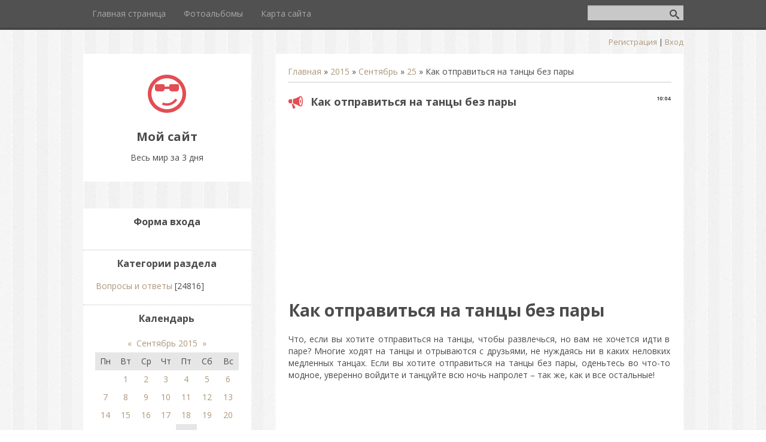

--- FILE ---
content_type: text/html; charset=UTF-8
request_url: https://ves-mir.3dn.ru/news/kak_otpravitsja_na_tancy_bez_pary/2015-09-25-18272
body_size: 11907
content:
<!DOCTYPE html>
<html>
<head>

 <meta charset="utf-8" />
 <meta http-equiv="X-UA-Compatible" content="IE=edge" />
 <meta name="viewport" content="width=device-width, initial-scale=1.0" />
 

 <title>Как отправиться на танцы без пары</title>
 <!--[if lt IE 9]>
 <script type="text/javascript">
 var e = ("header,footer,article,aside,section,nav").split(',');
 for (var i = 0; i < e.length; i++) {
 document.createElement(e[i]);
 }
 </script>
 <![endif]-->
 <link href="//fonts.googleapis.com/css?family=Open+Sans:400italic,400,700&subset=latin,cyrillic" rel="stylesheet" type="text/css" />
 <link rel="stylesheet" href="/.s/src/css/1082.css" />

	<link rel="stylesheet" href="/.s/src/base.min.css" />
	<link rel="stylesheet" href="/.s/src/layer7.min.css" />

	<script src="/.s/src/jquery-1.12.4.min.js"></script>
	
	<script src="/.s/src/uwnd.min.js"></script>
	<script src="//s757.ucoz.net/cgi/uutils.fcg?a=uSD&ca=2&ug=999&isp=1&r=0.203956350417943"></script>
	<link rel="stylesheet" href="/.s/src/ulightbox/ulightbox.min.css" />
	<link rel="stylesheet" href="/.s/src/social.css" />
	<script src="/.s/src/ulightbox/ulightbox.min.js"></script>
	<script>
/* --- UCOZ-JS-DATA --- */
window.uCoz = {"site":{"host":"ves-mir.3dn.ru","id":"4ves-mir","domain":null},"module":"news","ssid":"522263565341560022736","country":"US","language":"ru","sign":{"7254":"Изменить размер","3125":"Закрыть","5458":"Следующий","7251":"Запрошенный контент не может быть загружен. Пожалуйста, попробуйте позже.","7287":"Перейти на страницу с фотографией.","7252":"Предыдущий","7253":"Начать слайд-шоу","5255":"Помощник"},"layerType":7,"uLightboxType":1};
/* --- UCOZ-JS-CODE --- */

		function eRateEntry(select, id, a = 65, mod = 'news', mark = +select.value, path = '', ajax, soc) {
			if (mod == 'shop') { path = `/${ id }/edit`; ajax = 2; }
			( !!select ? confirm(select.selectedOptions[0].textContent.trim() + '?') : true )
			&& _uPostForm('', { type:'POST', url:'/' + mod + path, data:{ a, id, mark, mod, ajax, ...soc } });
		}

		function updateRateControls(id, newRate) {
			let entryItem = self['entryID' + id] || self['comEnt' + id];
			let rateWrapper = entryItem.querySelector('.u-rate-wrapper');
			if (rateWrapper && newRate) rateWrapper.innerHTML = newRate;
			if (entryItem) entryItem.querySelectorAll('.u-rate-btn').forEach(btn => btn.remove())
		}
 function uSocialLogin(t) {
			var params = {"vkontakte":{"height":400,"width":790},"yandex":{"height":515,"width":870},"ok":{"width":710,"height":390},"google":{"width":700,"height":600}};
			var ref = escape(location.protocol + '//' + ('ves-mir.3dn.ru' || location.hostname) + location.pathname + ((location.hash ? ( location.search ? location.search + '&' : '?' ) + 'rnd=' + Date.now() + location.hash : ( location.search || '' ))));
			window.open('/'+t+'?ref='+ref,'conwin','width='+params[t].width+',height='+params[t].height+',status=1,resizable=1,left='+parseInt((screen.availWidth/2)-(params[t].width/2))+',top='+parseInt((screen.availHeight/2)-(params[t].height/2)-20)+'screenX='+parseInt((screen.availWidth/2)-(params[t].width/2))+',screenY='+parseInt((screen.availHeight/2)-(params[t].height/2)-20));
			return false;
		}
		function TelegramAuth(user){
			user['a'] = 9; user['m'] = 'telegram';
			_uPostForm('', {type: 'POST', url: '/index/sub', data: user});
		}
function loginPopupForm(params = {}) { new _uWnd('LF', ' ', -250, -100, { closeonesc:1, resize:1 }, { url:'/index/40' + (params.urlParams ? '?'+params.urlParams : '') }) }
/* --- UCOZ-JS-END --- */
</script>

	<style>.UhideBlock{display:none; }</style>
	<script type="text/javascript">new Image().src = "//counter.yadro.ru/hit;noadsru?r"+escape(document.referrer)+(screen&&";s"+screen.width+"*"+screen.height+"*"+(screen.colorDepth||screen.pixelDepth))+";u"+escape(document.URL)+";"+Date.now();</script>
</head>
<body class="t-body">
<div id="utbr8214" rel="s757"></div>
<!--U1AHEADER1Z--><header>
 <div id="top" class="clearfix">
 <div class="t-container">
 
 <div id="show-search" class="show-search"></div>
 <div id="b-search" class="b-search pull-right b-search-min">
 
		<div class="searchForm">
			<form onsubmit="this.sfSbm.disabled=true" method="get" style="margin:0" action="/search/">
				<div align="center" class="schQuery">
					<input type="text" name="q" maxlength="30" size="20" class="queryField" />
				</div>
				<div align="center" class="schBtn">
					<input type="submit" class="searchSbmFl" name="sfSbm" value="Найти" />
				</div>
				<input type="hidden" name="t" value="0">
			</form>
		</div>
 </div>
 
 <div id="show-menu" class="show-menu"></div>
 <nav>
 <!-- <sblock_nmenu> -->
<!-- <bc> --><div id="uNMenuDiv1" class="uMenuV"><ul class="uMenuRoot">
<li><a  href="/" ><span>Главная страница</span></a></li>
<li><a  href="/photo" ><span>Фотоальбомы</span></a></li>
<li><a  href="/index/karta_sajta/0-4" ><span>Карта сайта</span></a></li></ul></div><!-- </bc> -->
<!-- </sblock_nmenu> -->
 </nav>
 </div>
 </div>
 <div class="b-usermenu t-container">
 
 <a title="Регистрация" href="/register"><!--<s3089>-->Регистрация<!--</s>--></a> | <a title="Вход" href="javascript:;" rel="nofollow" onclick="loginPopupForm(); return false;"><!--<s3087>-->Вход<!--</s>--></a>
 
 </div>
</header><!--/U1AHEADER1Z-->
<div class="b-main t-container clearfix">
 <!-- <middle> -->
 <div class="b-logo b-white">
 <a title="Главная" href="http://ves-mir.3dn.ru/"><img class="logo-img" src="/.s/t/1082/logo-img.png" alt=""/></a>
 <div class="site-title"><!-- <logo> -->Мой сайт<!-- </logo> --></div>
 <div class="site-slogan">Весь мир за 3 дня</div>
 </div>
 <div class="b-maincontent b-white" role="main">
 <!-- <global_promo> -->
 
 <!-- </global_promo> -->
 <div class="content-padding">
 <!-- <body> --><a href="http://ves-mir.3dn.ru/"><!--<s5176>-->Главная<!--</s>--></a> &raquo; <a class="dateBar breadcrumb-item" href="/news/2015-00">2015</a> <span class="breadcrumb-sep">&raquo;</span> <a class="dateBar breadcrumb-item" href="/news/2015-09">Сентябрь</a> <span class="breadcrumb-sep">&raquo;</span> <a class="dateBar breadcrumb-item" href="/news/2015-09-25">25</a> &raquo; Как отправиться на танцы без пары
<hr />

<table border="0" width="100%" cellspacing="1" cellpadding="2" class="eBlock">
<tr><td width="100%"><div class="eTitle"><div style="float:right;font-size:9px;">10:04 </div>Как отправиться на танцы без пары</div></td></tr>
<tr><td class="eMessage"><div align="center"> <!-- Yandex.RTB R-A-671160-1 -->
<div id="yandex_rtb_R-A-671160-1"></div>
<script type="text/javascript">
 (function(w, d, n, s, t) {
 w[n] = w[n] || [];
 w[n].push(function() {
 Ya.Context.AdvManager.render({
 blockId: "R-A-671160-1",
 renderTo: "yandex_rtb_R-A-671160-1",
 async: true
 });
 });
 t = d.getElementsByTagName("script")[0];
 s = d.createElement("script");
 s.type = "text/javascript";
 s.src = "//an.yandex.ru/system/context.js";
 s.async = true;
 t.parentNode.insertBefore(s, t);
 })(this, this.document, "yandexContextAsyncCallbacks");
</script>
<script async src="//pagead2.googlesyndication.com/pagead/js/adsbygoogle.js"></script>
<!-- Юкозные саты -->
<ins class="adsbygoogle"
 style="display:inline-block;width:336px;height:280px"
 data-ad-client="ca-pub-7113448718304912"
 data-ad-slot="2716786205"></ins>
<script>
(adsbygoogle = window.adsbygoogle || []).push({});
</script>
</div><h1>Как отправиться на танцы без пары</h1>
<p></p>
<p>Что, если вы хотите отправиться на танцы, чтобы развлечься, но вам не хочется идти в паре? Многие ходят на танцы и отрываются с друзьями, не нуждаясь ни в каких неловких медленных танцах. Если вы хотите отправиться на танцы без пары, оденьтесь во что-то модное, уверенно войдите и танцуйте всю ночь напролет – так же, как и все остальные!</p>
<br><p><br></p>

<h2>Шаги</h2>
<ol>
<li>
<img src="http://pad2.whstatic.com/images/thumb/7/71/Go-to-a-Dance-Without-a-Date-Step-1.jpg/670px-Go-to-a-Dance-Without-a-Date-Step-1.jpg">
1
<b>Убедитесь, что у вас не свидание.</b> Если вы думаете, что кто-то все еще может пригласить вас, или вы можете пригласить кого-то пойти с вами на свидание, решите это до того как выполнять следующие шаги этой статьи. Вы ведь не хотите готовиться к одному вечеру, а потом, узнав, что у вас свидание, в спешке начать готовиться к романтической встрече.

</li>
<li>
<img src="http://pad1.whstatic.com/images/thumb/3/30/Go-to-a-Dance-Without-a-Date-Step-2.jpg/670px-Go-to-a-Dance-Without-a-Date-Step-2.jpg">
2
<b>Соберите свой гардероб.</b> Парни, забудьте об осторожности и найдите что-то крутое; всегда есть что-то, что стоит поискать, к примеру, блейзер или брюки. Оденьтесь со вкусом, но не вульгарно…вы же не хотите выглядеть клоуном. Достаньте новую пару кед, предпочтительно Vans чекерборд или черные высокие Converse. Шляпа, как правило, не помешает. У девушек общая концепция такая же: вы «богемская» девчонка, но, в противном случае, больше подойдет парадно-выходная одежда. Хотя, все зависит от вашего обычного окружения, так как броская одежда может выглядеть действительно круто на некоторых девушках.
</li>
<li>
<img src="http://pad1.whstatic.com/images/thumb/a/a2/Go-to-a-Dance-Without-a-Date-Step-3.jpg/670px-Go-to-a-Dance-Without-a-Date-Step-3.jpg">
3
<b>Проведите начало того самого Особенного Дня, занимаясь чем-то веселым и расслабляющим (день пейнтбола с парнями может стать отличным вариантом для того, чтобы поднять к вечеру настроение).</b> Это одинаково хорошо работает и с парнями, и с девушками, и вторые должны понимать, что если это не свидание, то необязательно и переживать о прическе; никто важный не собирается разводить скандал из-за того, что ваши волосы не идеальны. Только подумайте о том, сколько времени теряет кто-то другой, пытаясь все сделать в последнюю минуту. Наслаждайтесь своей свободой с улыбкой.
</li>
<li>
<img src="http://pad2.whstatic.com/images/thumb/c/cb/Go-to-a-Dance-Without-a-Date-Step-4.jpg/670px-Go-to-a-Dance-Without-a-Date-Step-4.jpg">
4
<b>Уверенно войдите.</b> Войдите так, будто вы владелец этого места, и сходу поговорите со всеми кого знаете. Пара солнцезащитных очков «авиаторов» (желательно зеркальных), или небольшой другой аксессуар сделает вас крутым и беспристрастным.
</li>
<li>
<img src="http://pad1.whstatic.com/images/thumb/6/6e/Go-to-a-Dance-Without-a-Date-Step-5.jpg/670px-Go-to-a-Dance-Without-a-Date-Step-5.jpg">
5
<b>Ходите между людьми и ведите светские беседы.</b> Как только вы окажетесь внутри, не сливайтесь со стенами: вы зашли слишком далеко, чтобы отступить! Не может быть, что вы единственный человек без пары в этом помещении. Найдите танцпол и приступите к действию или оцените скучающих отдыхающих противоположного пола (это может быть друг, кто-то, у кого не состоялось свидание, или незнакомец/незнакомка, если вам повезет) и просто пригласите кого-то потанцевать. Это гораздо проще сделать в помещении, где громко играет музыка. Просто протянутая рука и слегка приподнятая бровь могут принести вам удачу.
</li>
<li>
<img src="http://pad3.whstatic.com/images/thumb/1/1e/Go-to-a-Dance-Without-a-Date-Step-6.jpg/670px-Go-to-a-Dance-Without-a-Date-Step-6.jpg">
6
<b>Будьте довольны собой.</b> Так как вы пришли без пары, то вы не должны танцевать с кем-то; танцуйте со столькими людьми, со сколькими пожелаете, все зависит только от вас. И когда вечер подходит к концу, для вас тоже все завершается. Уходите в любое время, когда пожелаете. Не стесняйтесь уходить слишком рано или оставаться слишком долго.

</li>
</ol>
<p><br></p>
<h2>Советы</h2>
<ul>
<li>Во время медленных песен, когда парочки танцуют, вам может захотеться воспользоваться этим шансом для того, чтобы чего-нибудь перекусить, сходить в ванную комнату, поправить макияж и так далее.</li>
<li>Будьте уверенны в себе!</li>
<li>Во время медленных танцев у вас также есть возможность пригласить девушку, которую вы там увидели, и у которой тоже нет пары, чтобы потанцевать и познакомиться с ней.</li>
<li>Если вы ДЕЙСТВИТЕЛЬНО стесняетесь танцевать, то хотя бы найдите несколько людей, так же стоящих вдоль стен. По крайней мере, вы можете сделать вид, что отдыхаете, вместо того, чтобы просто наблюдать за вечеринкой с грустным видом.</li>
<li>Если у вас достаточно друзей без пар, которые не хотят танцевать, делайте то, что еще называют контр-программированием. То есть организуйте другое мероприятие, вроде небольшой домашней вечеринки, ночи катания на коньках и тому подобного, для своих друзей, у кого может не появиться желание стоять и наблюдать за тем, как танцуют другие люди. У вас, также, может быть запасное место, куда вы можете отправиться со своими друзьями. Вам может захотеться уйти и поиграть в боулинг, или посмотреть фильм, если на танцах слишком скучно.</li>
<li>Также, во время медленной мелодии, попросите вашего хорошего друга потанцевать с вами, и повеселитесь.</li>
<li>Постарайтесь найти компанию друзей, которые тоже пришли без пар. Это круто - собраться вместе и сделать что-то сообща (парни, вы, даже, можете собраться и нарядиться в похожие костюмы; это выглядит не так глупо, как звучит, и даже новичок сможет с этим справиться, если согласится достаточно друзей).</li>
</ul>

<p><br></p>
<h2>Предупреждения</h2>
<ul>
<li>Не стойте на «обочине» танцпола, . Так вы будете выглядеть уныло.</li>
<li>Не приглашайте девушку на танец постоянно (если решитесь).</li>
<li>Не избегайте танцев только потому, что вам нужно оставаться в холостяцкой компании!</li>
</ul>
 <!-- Yandex.RTB R-A-671160-1 -->
<div id="yandex_rtb_R-A-671160-1"></div>
<script type="text/javascript">
 (function(w, d, n, s, t) {
 w[n] = w[n] || [];
 w[n].push(function() {
 Ya.Context.AdvManager.render({
 blockId: "R-A-671160-1",
 renderTo: "yandex_rtb_R-A-671160-1",
 async: true
 });
 });
 t = d.getElementsByTagName("script")[0];
 s = d.createElement("script");
 s.type = "text/javascript";
 s.src = "//an.yandex.ru/system/context.js";
 s.async = true;
 t.parentNode.insertBefore(s, t);
 })(this, this.document, "yandexContextAsyncCallbacks");
</script>
 <div align="center"> <!-- SAPE RTB DIV 600x340 -->
<div id="SRTB_134211"></div>
<!-- SAPE RTB END -->
<script async src="//pagead2.googlesyndication.com/pagead/js/adsbygoogle.js"></script>
<!-- Юкозные саты -->
<ins class="adsbygoogle"
 style="display:inline-block;width:336px;height:280px"
 data-ad-client="ca-pub-7113448718304912"
 data-ad-slot="2716786205"></ins>
<script>
(adsbygoogle = window.adsbygoogle || []).push({});
</script>
</div></td></tr>
<tr><td colspan="2" class="eDetails">
<div style="float:right">
		<style type="text/css">
			.u-star-rating-15 { list-style:none; margin:0px; padding:0px; width:75px; height:15px; position:relative; background: url('/.s/t/1082/rating15.png') top left repeat-x }
			.u-star-rating-15 li{ padding:0px; margin:0px; float:left }
			.u-star-rating-15 li a { display:block;width:15px;height: 15px;line-height:15px;text-decoration:none;text-indent:-9000px;z-index:20;position:absolute;padding: 0px;overflow:hidden }
			.u-star-rating-15 li a:hover { background: url('/.s/t/1082/rating15.png') left center;z-index:2;left:0px;border:none }
			.u-star-rating-15 a.u-one-star { left:0px }
			.u-star-rating-15 a.u-one-star:hover { width:15px }
			.u-star-rating-15 a.u-two-stars { left:15px }
			.u-star-rating-15 a.u-two-stars:hover { width:30px }
			.u-star-rating-15 a.u-three-stars { left:30px }
			.u-star-rating-15 a.u-three-stars:hover { width:45px }
			.u-star-rating-15 a.u-four-stars { left:45px }
			.u-star-rating-15 a.u-four-stars:hover { width:60px }
			.u-star-rating-15 a.u-five-stars { left:60px }
			.u-star-rating-15 a.u-five-stars:hover { width:75px }
			.u-star-rating-15 li.u-current-rating { top:0 !important; left:0 !important;margin:0 !important;padding:0 !important;outline:none;background: url('/.s/t/1082/rating15.png') left bottom;position: absolute;height:15px !important;line-height:15px !important;display:block;text-indent:-9000px;z-index:1 }
		</style><script>
			var usrarids = {};
			function ustarrating(id, mark) {
				if (!usrarids[id]) {
					usrarids[id] = 1;
					$(".u-star-li-"+id).hide();
					_uPostForm('', { type:'POST', url:`/news`, data:{ a:65, id, mark, mod:'news', ajax:'2' } })
				}
			}
		</script><ul id="uStarRating18272" class="uStarRating18272 u-star-rating-15" title="Рейтинг: 0.0/0">
			<li id="uCurStarRating18272" class="u-current-rating uCurStarRating18272" style="width:0%;"></li><li class="u-star-li-18272"><a href="javascript:;" onclick="ustarrating('18272', 1)" class="u-one-star">1</a></li>
				<li class="u-star-li-18272"><a href="javascript:;" onclick="ustarrating('18272', 2)" class="u-two-stars">2</a></li>
				<li class="u-star-li-18272"><a href="javascript:;" onclick="ustarrating('18272', 3)" class="u-three-stars">3</a></li>
				<li class="u-star-li-18272"><a href="javascript:;" onclick="ustarrating('18272', 4)" class="u-four-stars">4</a></li>
				<li class="u-star-li-18272"><a href="javascript:;" onclick="ustarrating('18272', 5)" class="u-five-stars">5</a></li></ul></div>
<span class="e-category"><span class="ed-title"><!--<s3179>-->Категория<!--</s>-->:</span> <span class="ed-value"><a href="/news/voprosy_i_otvety/1-0-1">Вопросы и ответы</a></span></span><span class="ed-sep"> | </span>
<span class="e-reads"><span class="ed-title"><!--<s3177>-->Просмотров<!--</s>-->:</span> <span class="ed-value">536</span></span><span class="ed-sep"> | </span>

<span class="ed-sep"> | </span><span class="e-rating"><span class="ed-title"><!--<s3119>-->Рейтинг<!--</s>-->:</span> <span class="ed-value"><span id="entRating18272">0.0</span>/<span id="entRated18272">0</span></span></span></td></tr>
</table>



<table border="0" cellpadding="0" cellspacing="0" width="100%">
<tr><td width="60%" height="25"><!--<s5183>-->Всего комментариев<!--</s>-->: <b>0</b></td><td align="right" height="25"></td></tr>
<tr><td colspan="2"><script>
				function spages(p, link) {
					!!link && location.assign(atob(link));
				}
			</script>
			<div id="comments"></div>
			<div id="newEntryT"></div>
			<div id="allEntries"></div>
			<div id="newEntryB"></div><script>
			
		Object.assign(uCoz.spam ??= {}, {
			config : {
				scopeID  : 0,
				idPrefix : 'comEnt',
			},
			sign : {
				spam            : 'Спам',
				notSpam         : 'Не спам',
				hidden          : 'Спам-сообщение скрыто.',
				shown           : 'Спам-сообщение показано.',
				show            : 'Показать',
				hide            : 'Скрыть',
				admSpam         : 'Разрешить жалобы',
				admSpamTitle    : 'Разрешить пользователям сайта помечать это сообщение как спам',
				admNotSpam      : 'Это не спам',
				admNotSpamTitle : 'Пометить как не-спам, запретить пользователям жаловаться на это сообщение',
			},
		})
		
		uCoz.spam.moderPanelNotSpamClick = function(elem) {
			var waitImg = $('<img align="absmiddle" src="/.s/img/fr/EmnAjax.gif">');
			var elem = $(elem);
			elem.find('img').hide();
			elem.append(waitImg);
			var messageID = elem.attr('data-message-id');
			var notSpam   = elem.attr('data-not-spam') ? 0 : 1; // invert - 'data-not-spam' should contain CURRENT 'notspam' status!

			$.post('/index/', {
				a          : 101,
				scope_id   : uCoz.spam.config.scopeID,
				message_id : messageID,
				not_spam   : notSpam
			}).then(function(response) {
				waitImg.remove();
				elem.find('img').show();
				if (response.error) {
					alert(response.error);
					return;
				}
				if (response.status == 'admin_message_not_spam') {
					elem.attr('data-not-spam', true).find('img').attr('src', '/.s/img/spamfilter/notspam-active.gif');
					$('#del-as-spam-' + messageID).hide();
				} else {
					elem.removeAttr('data-not-spam').find('img').attr('src', '/.s/img/spamfilter/notspam.gif');
					$('#del-as-spam-' + messageID).show();
				}
				//console.log(response);
			});

			return false;
		};

		uCoz.spam.report = function(scopeID, messageID, notSpam, callback, context) {
			return $.post('/index/', {
				a: 101,
				scope_id   : scopeID,
				message_id : messageID,
				not_spam   : notSpam
			}).then(function(response) {
				if (callback) {
					callback.call(context || window, response, context);
				} else {
					window.console && console.log && console.log('uCoz.spam.report: message #' + messageID, response);
				}
			});
		};

		uCoz.spam.reportDOM = function(event) {
			if (event.preventDefault ) event.preventDefault();
			var elem      = $(this);
			if (elem.hasClass('spam-report-working') ) return false;
			var scopeID   = uCoz.spam.config.scopeID;
			var messageID = elem.attr('data-message-id');
			var notSpam   = elem.attr('data-not-spam');
			var target    = elem.parents('.report-spam-target').eq(0);
			var height    = target.outerHeight(true);
			var margin    = target.css('margin-left');
			elem.html('<img src="/.s/img/wd/1/ajaxs.gif">').addClass('report-spam-working');

			uCoz.spam.report(scopeID, messageID, notSpam, function(response, context) {
				context.elem.text('').removeClass('report-spam-working');
				window.console && console.log && console.log(response); // DEBUG
				response.warning && window.console && console.warn && console.warn( 'uCoz.spam.report: warning: ' + response.warning, response );
				if (response.warning && !response.status) {
					// non-critical warnings, may occur if user reloads cached page:
					if (response.warning == 'already_reported' ) response.status = 'message_spam';
					if (response.warning == 'not_reported'     ) response.status = 'message_not_spam';
				}
				if (response.error) {
					context.target.html('<div style="height: ' + context.height + 'px; line-height: ' + context.height + 'px; color: red; font-weight: bold; text-align: center;">' + response.error + '</div>');
				} else if (response.status) {
					if (response.status == 'message_spam') {
						context.elem.text(uCoz.spam.sign.notSpam).attr('data-not-spam', '1');
						var toggle = $('#report-spam-toggle-wrapper-' + response.message_id);
						if (toggle.length) {
							toggle.find('.report-spam-toggle-text').text(uCoz.spam.sign.hidden);
							toggle.find('.report-spam-toggle-button').text(uCoz.spam.sign.show);
						} else {
							toggle = $('<div id="report-spam-toggle-wrapper-' + response.message_id + '" class="report-spam-toggle-wrapper" style="' + (context.margin ? 'margin-left: ' + context.margin : '') + '"><span class="report-spam-toggle-text">' + uCoz.spam.sign.hidden + '</span> <a class="report-spam-toggle-button" data-target="#' + uCoz.spam.config.idPrefix + response.message_id + '" href="javascript:;">' + uCoz.spam.sign.show + '</a></div>').hide().insertBefore(context.target);
							uCoz.spam.handleDOM(toggle);
						}
						context.target.addClass('report-spam-hidden').fadeOut('fast', function() {
							toggle.fadeIn('fast');
						});
					} else if (response.status == 'message_not_spam') {
						context.elem.text(uCoz.spam.sign.spam).attr('data-not-spam', '0');
						$('#report-spam-toggle-wrapper-' + response.message_id).fadeOut('fast');
						$('#' + uCoz.spam.config.idPrefix + response.message_id).removeClass('report-spam-hidden').show();
					} else if (response.status == 'admin_message_not_spam') {
						elem.text(uCoz.spam.sign.admSpam).attr('title', uCoz.spam.sign.admSpamTitle).attr('data-not-spam', '0');
					} else if (response.status == 'admin_message_spam') {
						elem.text(uCoz.spam.sign.admNotSpam).attr('title', uCoz.spam.sign.admNotSpamTitle).attr('data-not-spam', '1');
					} else {
						alert('uCoz.spam.report: unknown status: ' + response.status);
					}
				} else {
					context.target.remove(); // no status returned by the server - remove message (from DOM).
				}
			}, { elem: elem, target: target, height: height, margin: margin });

			return false;
		};

		uCoz.spam.handleDOM = function(within) {
			within = $(within || 'body');
			within.find('.report-spam-wrap').each(function() {
				var elem = $(this);
				elem.parent().prepend(elem);
			});
			within.find('.report-spam-toggle-button').not('.report-spam-handled').click(function(event) {
				if (event.preventDefault ) event.preventDefault();
				var elem    = $(this);
				var wrapper = elem.parents('.report-spam-toggle-wrapper');
				var text    = wrapper.find('.report-spam-toggle-text');
				var target  = elem.attr('data-target');
				target      = $(target);
				target.slideToggle('fast', function() {
					if (target.is(':visible')) {
						wrapper.addClass('report-spam-toggle-shown');
						text.text(uCoz.spam.sign.shown);
						elem.text(uCoz.spam.sign.hide);
					} else {
						wrapper.removeClass('report-spam-toggle-shown');
						text.text(uCoz.spam.sign.hidden);
						elem.text(uCoz.spam.sign.show);
					}
				});
				return false;
			}).addClass('report-spam-handled');
			within.find('.report-spam-remove').not('.report-spam-handled').click(function(event) {
				if (event.preventDefault ) event.preventDefault();
				var messageID = $(this).attr('data-message-id');
				del_item(messageID, 1);
				return false;
			}).addClass('report-spam-handled');
			within.find('.report-spam-btn').not('.report-spam-handled').click(uCoz.spam.reportDOM).addClass('report-spam-handled');
			window.console && console.log && console.log('uCoz.spam.handleDOM: done.');
			try { if (uCoz.manageCommentControls) { uCoz.manageCommentControls() } } catch(e) { window.console && console.log && console.log('manageCommentControls: fail.'); }

			return this;
		};
	
			uCoz.spam.handleDOM();
		</script></td></tr>
<tr><td colspan="2" align="center"></td></tr>
<tr><td colspan="2" height="10"></td></tr>
</table>



<div align="center" class="commReg"><!--<s5237>-->Добавлять комментарии могут только зарегистрированные пользователи.<!--</s>--><br />[ <a href="/register"><!--<s3089>-->Регистрация<!--</s>--></a> | <a href="javascript:;" rel="nofollow" onclick="loginPopupForm(); return false;"><!--<s3087>-->Вход<!--</s>--></a> ]</div>

<!-- </body> -->
 </div>
 </div>
 <div class="sidebar-clear clearleft"></div>
 <aside class="b-sidebar b-white clearfix">
 <!--U1CLEFTER1Z--><!-- <block1> -->
<!-- Yandex.RTB R-A-671160-1 -->
<div id="yandex_rtb_R-A-671160-1"></div>
<script type="text/javascript">
 (function(w, d, n, s, t) {
 w[n] = w[n] || [];
 w[n].push(function() {
 Ya.Context.AdvManager.render({
 blockId: "R-A-671160-1",
 renderTo: "yandex_rtb_R-A-671160-1",
 async: true
 });
 });
 t = d.getElementsByTagName("script")[0];
 s = d.createElement("script");
 s.type = "text/javascript";
 s.src = "//an.yandex.ru/system/context.js";
 s.async = true;
 t.parentNode.insertBefore(s, t);
 })(this, this.document, "yandexContextAsyncCallbacks");
</script>

<div class="block">
 <div class="blocktitle"><!-- <bt> --><!--<s5158>-->Форма входа<!--</s>--><!-- </bt> --></div>
 <div class="blockcontent">
 <!-- <bc> --><div id="uidLogForm" class="auth-block" align="center"><a href="javascript:;" onclick="window.open('https://login.uid.me/?site=4ves-mir&ref='+escape(location.protocol + '//' + ('ves-mir.3dn.ru' || location.hostname) + location.pathname + ((location.hash ? ( location.search ? location.search + '&' : '?' ) + 'rnd=' + Date.now() + location.hash : ( location.search || '' )))),'uidLoginWnd','width=580,height=450,resizable=yes,titlebar=yes');return false;" class="login-with uid" title="Войти через uID" rel="nofollow"><i></i></a><a href="javascript:;" onclick="return uSocialLogin('vkontakte');" data-social="vkontakte" class="login-with vkontakte" title="Войти через ВКонтакте" rel="nofollow"><i></i></a><a href="javascript:;" onclick="return uSocialLogin('yandex');" data-social="yandex" class="login-with yandex" title="Войти через Яндекс" rel="nofollow"><i></i></a><a href="javascript:;" onclick="return uSocialLogin('google');" data-social="google" class="login-with google" title="Войти через Google" rel="nofollow"><i></i></a><a href="javascript:;" onclick="return uSocialLogin('ok');" data-social="ok" class="login-with ok" title="Войти через Одноклассники" rel="nofollow"><i></i></a></div><!-- </bc> -->
 </div>
 </div>

<!-- </block1> -->

<!-- <block2> -->

<div class="block">
 <div class="blocktitle"><!-- <bt> --><!--<s5351>-->Категории раздела<!--</s>--><!-- </bt> --></div>
 <div class="blockcontent">
 <!-- <bc> --><table border="0" cellspacing="1" cellpadding="0" width="100%" class="catsTable"><tr>
					<td style="width:100%" class="catsTd" valign="top" id="cid1">
						<a href="/news/voprosy_i_otvety/1-0-1" class="catNameActive">Вопросы и ответы</a>  <span class="catNumData" style="unicode-bidi:embed;">[24816]</span> 
					</td></tr></table><!-- </bc> -->
 </div>
 </div>

<!-- </block2> -->

<!-- <block3> -->

<!-- </block3> -->

<!-- <block4> -->

<!-- </block4> -->

<!-- <block5> -->

<!-- </block5> -->

<!-- <block6> -->

<div class="block">
 <div class="blocktitle"><!-- <bt> --><!--<s5171>-->Календарь<!--</s>--><!-- </bt> --></div>
 <div class="blockcontent">
 <div align="center"><!-- <bc> -->
		<table border="0" cellspacing="1" cellpadding="2" class="calTable">
			<tr><td align="center" class="calMonth" colspan="7"><a title="Август 2015" class="calMonthLink cal-month-link-prev" rel="nofollow" href="/news/2015-08">&laquo;</a>&nbsp; <a class="calMonthLink cal-month-current" rel="nofollow" href="/news/2015-09">Сентябрь 2015</a> &nbsp;<a title="Октябрь 2015" class="calMonthLink cal-month-link-next" rel="nofollow" href="/news/2015-10">&raquo;</a></td></tr>
		<tr>
			<td align="center" class="calWday">Пн</td>
			<td align="center" class="calWday">Вт</td>
			<td align="center" class="calWday">Ср</td>
			<td align="center" class="calWday">Чт</td>
			<td align="center" class="calWday">Пт</td>
			<td align="center" class="calWdaySe">Сб</td>
			<td align="center" class="calWdaySu">Вс</td>
		</tr><tr><td>&nbsp;</td><td align="center" class="calMdayIs"><a class="calMdayLink" href="/news/2015-09-01" title="62 Сообщений">1</a></td><td align="center" class="calMdayIs"><a class="calMdayLink" href="/news/2015-09-02" title="59 Сообщений">2</a></td><td align="center" class="calMdayIs"><a class="calMdayLink" href="/news/2015-09-03" title="62 Сообщений">3</a></td><td align="center" class="calMdayIs"><a class="calMdayLink" href="/news/2015-09-04" title="62 Сообщений">4</a></td><td align="center" class="calMdayIs"><a class="calMdayLink" href="/news/2015-09-05" title="61 Сообщений">5</a></td><td align="center" class="calMdayIs"><a class="calMdayLink" href="/news/2015-09-06" title="61 Сообщений">6</a></td></tr><tr><td align="center" class="calMdayIs"><a class="calMdayLink" href="/news/2015-09-07" title="63 Сообщений">7</a></td><td align="center" class="calMdayIs"><a class="calMdayLink" href="/news/2015-09-08" title="62 Сообщений">8</a></td><td align="center" class="calMdayIs"><a class="calMdayLink" href="/news/2015-09-09" title="63 Сообщений">9</a></td><td align="center" class="calMdayIs"><a class="calMdayLink" href="/news/2015-09-10" title="61 Сообщений">10</a></td><td align="center" class="calMdayIs"><a class="calMdayLink" href="/news/2015-09-11" title="62 Сообщений">11</a></td><td align="center" class="calMdayIs"><a class="calMdayLink" href="/news/2015-09-12" title="64 Сообщений">12</a></td><td align="center" class="calMdayIs"><a class="calMdayLink" href="/news/2015-09-13" title="60 Сообщений">13</a></td></tr><tr><td align="center" class="calMdayIs"><a class="calMdayLink" href="/news/2015-09-14" title="64 Сообщений">14</a></td><td align="center" class="calMdayIs"><a class="calMdayLink" href="/news/2015-09-15" title="60 Сообщений">15</a></td><td align="center" class="calMdayIs"><a class="calMdayLink" href="/news/2015-09-16" title="62 Сообщений">16</a></td><td align="center" class="calMdayIs"><a class="calMdayLink" href="/news/2015-09-17" title="62 Сообщений">17</a></td><td align="center" class="calMdayIs"><a class="calMdayLink" href="/news/2015-09-18" title="62 Сообщений">18</a></td><td align="center" class="calMdayIs"><a class="calMdayLink" href="/news/2015-09-19" title="62 Сообщений">19</a></td><td align="center" class="calMdayIs"><a class="calMdayLink" href="/news/2015-09-20" title="62 Сообщений">20</a></td></tr><tr><td align="center" class="calMdayIs"><a class="calMdayLink" href="/news/2015-09-21" title="62 Сообщений">21</a></td><td align="center" class="calMdayIs"><a class="calMdayLink" href="/news/2015-09-22" title="61 Сообщений">22</a></td><td align="center" class="calMdayIs"><a class="calMdayLink" href="/news/2015-09-23" title="64 Сообщений">23</a></td><td align="center" class="calMdayIs"><a class="calMdayLink" href="/news/2015-09-24" title="61 Сообщений">24</a></td><td align="center" class="calMdayIsA"><a class="calMdayLink" href="/news/2015-09-25" title="63 Сообщений">25</a></td><td align="center" class="calMdayIs"><a class="calMdayLink" href="/news/2015-09-26" title="62 Сообщений">26</a></td><td align="center" class="calMdayIs"><a class="calMdayLink" href="/news/2015-09-27" title="62 Сообщений">27</a></td></tr><tr><td align="center" class="calMdayIs"><a class="calMdayLink" href="/news/2015-09-28" title="61 Сообщений">28</a></td><td align="center" class="calMdayIs"><a class="calMdayLink" href="/news/2015-09-29" title="63 Сообщений">29</a></td><td align="center" class="calMdayIs"><a class="calMdayLink" href="/news/2015-09-30" title="61 Сообщений">30</a></td></tr></table><!-- </bc> --></div>
 </div>
 </div>

<!-- </block6> -->

<!-- <block7> -->

<div class="block">
 <div class="blocktitle"><!-- <bt> --><!--<s5347>-->Архив записей<!--</s>--><!-- </bt> --></div>
 <div class="blockcontent">
 <!-- <bc> --><ul class="archUl"><li class="archLi"><a class="archLink" href="/news/2015-05">2015 Май</a></li><li class="archLi"><a class="archLink" href="/news/2015-06">2015 Июнь</a></li><li class="archLi"><a class="archLink" href="/news/2015-07">2015 Июль</a></li><li class="archLi"><a class="archLink" href="/news/2015-08">2015 Август</a></li><li class="archLi"><a class="archLink" href="/news/2015-09">2015 Сентябрь</a></li><li class="archLi"><a class="archLink" href="/news/2015-10">2015 Октябрь</a></li><li class="archLi"><a class="archLink" href="/news/2015-11">2015 Ноябрь</a></li><li class="archLi"><a class="archLink" href="/news/2015-12">2015 Декабрь</a></li><li class="archLi"><a class="archLink" href="/news/2016-01">2016 Январь</a></li><li class="archLi"><a class="archLink" href="/news/2016-02">2016 Февраль</a></li><li class="archLi"><a class="archLink" href="/news/2016-03">2016 Март</a></li><li class="archLi"><a class="archLink" href="/news/2016-04">2016 Апрель</a></li><li class="archLi"><a class="archLink" href="/news/2016-05">2016 Май</a></li><li class="archLi"><a class="archLink" href="/news/2017-02">2017 Февраль</a></li><li class="archLi"><a class="archLink" href="/news/2023-12">2023 Декабрь</a></li></ul><!-- </bc> -->
 </div>
 </div>

<!-- </block7> -->

<!-- <block8> -->

<!-- </block8> -->

<!-- <block9> -->

<!-- </block9> --><!--/U1CLEFTER1Z-->
 </aside>
 <!-- </middle> -->
</div>
<!--U1BFOOTER1Z--><footer>
 <div class="t-container">
 <span class="copyright"><!-- <copy> -->Весь мир за 3 дня - <a href="http://ves-mir.3dn.ru">Ves-Mir.3dn.ru</a> &copy; 2026<!-- </copy> --></span> | <span class="powered-by"><!-- "' --><span class="pbXNDUrg"><a href="https://www.ucoz.ru/"><img style="width:80px; height:15px;" src="/.s/img/cp/svg/12.svg" alt="" /></a></span></span>
 </div>
</footer>
<script type="text/javascript" src="/.s/t/1082/template.min.js"></script>
<!-- Yandex.Metrika counter -->
<script type="text/javascript">
(function (d, w, c) {
 (w[c] = w[c] || []).push(function() {
 try {
 w.yaCounter30853061 = new Ya.Metrika({id:30853061,
 clickmap:true,
 trackLinks:true,
 accurateTrackBounce:true});
 } catch(e) { }
 });

 var n = d.getElementsByTagName("script")[0],
 s = d.createElement("script"),
 f = function () { n.parentNode.insertBefore(s, n); };
 s.type = "text/javascript";
 s.async = true;
 s.src = (d.location.protocol == "https:" ? "https:" : "http:") + "//mc.yandex.ru/metrika/watch.js";

 if (w.opera == "[object Opera]") {
 d.addEventListener("DOMContentLoaded", f, false);
 } else { f(); }
})(document, window, "yandex_metrika_callbacks");
</script>
<noscript><div><img src="//mc.yandex.ru/watch/30853061" style="position:absolute; left:-9999px;" alt="" /></div></noscript>
<!-- /Yandex.Metrika counter --><!--/U1BFOOTER1Z-->
</body>
</html>
<!-- 0.15442 (s757) -->

--- FILE ---
content_type: text/html; charset=utf-8
request_url: https://www.google.com/recaptcha/api2/aframe
body_size: 249
content:
<!DOCTYPE HTML><html><head><meta http-equiv="content-type" content="text/html; charset=UTF-8"></head><body><script nonce="zdkFvKEaTRKcF_idsyklqw">/** Anti-fraud and anti-abuse applications only. See google.com/recaptcha */ try{var clients={'sodar':'https://pagead2.googlesyndication.com/pagead/sodar?'};window.addEventListener("message",function(a){try{if(a.source===window.parent){var b=JSON.parse(a.data);var c=clients[b['id']];if(c){var d=document.createElement('img');d.src=c+b['params']+'&rc='+(localStorage.getItem("rc::a")?sessionStorage.getItem("rc::b"):"");window.document.body.appendChild(d);sessionStorage.setItem("rc::e",parseInt(sessionStorage.getItem("rc::e")||0)+1);localStorage.setItem("rc::h",'1769055670325');}}}catch(b){}});window.parent.postMessage("_grecaptcha_ready", "*");}catch(b){}</script></body></html>